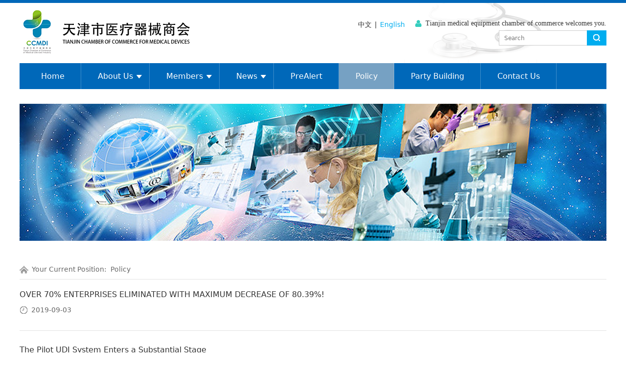

--- FILE ---
content_type: text/html; charset=UTF-8
request_url: http://tjylqxsh.com/en/list-32183.html
body_size: 6308
content:
<!DOCTYPE HTML>
<html>
<head>
<title>Policy</title>
<meta charset="utf-8">
<meta http-equiv="X-UA-Compatible" content="IE=edge">
<meta name="viewport" content="width=device-width, initial-scale=1">
<meta content="yes" name="apple-mobile-web-app-capable">
<meta content="yes" name="apple-touch-fullscreen">
<meta content="" name="keywords">
<meta content="" name="description">
<meta content="initial-scale=1.0, minimum-scale=1.0, maximum-scale=2.0, user-scalable=no, width=device-width" name="viewport" />
<meta name="author" content="厦门三五互联信息有限公司,https://www.35.com/">
<link rel="icon" href="/favicon.ico" type="image/x-icon" /><link rel="stylesheet" href="/template/css/fontawesome/css/font-awesome.css">
<link rel="stylesheet" href="/template/css/global.css">
<link rel="stylesheet" href="/template/css/widget.css">
<link rel="stylesheet" href="/template/css/variousComponents.css">
<link rel="stylesheet" href="/template/css/images.css">
<link rel="stylesheet" href="/template/705/css/theme.css">
<link rel="stylesheet" href="/template/705/css/color_0.css">
<script src="/template/js/jquery-3.6.0.min.js"></script>
<!--[if !IE]><!-->
<script src="/template/js/base.js"></script>
<!--<![endif]-->
<!--[if gte IE 9]>
<script src="/template/js/base.js"></script>
<![endif]-->
<!--[if lt IE 9]>
      <link rel="stylesheet" href="/template/705/css/fontawesome/css/font-awesome-ie7.min.css">
      <script src="/template/js/selectivizr.js"></script>
      <script src="//cdn.bootcss.com/html5shiv/3.7.2/html5shiv.min.js"></script>
      <script src="//cdn.bootcss.com/respond.js/1.4.2/respond.min.js"></script>
      <script src="//cdn.bootcss.com/modernizr/2.8.2/modernizr.min.js"></script>
    <![endif]-->
<link href="/public/naples/plugins/lightbox/css/lightbox.min.css" rel="stylesheet">
<link rel="stylesheet" href="/template/banner/css/swiper.min.css">
<script src="/template/banner/js/swiper.min.js"></script> <script src="/template/js/jquery.SuperSlide.js"></script>
<script src="/template/js/common.js?1"></script>
<script src="/template/705/js/theme.js"></script>
<!-- feib -->
<script type="text/javascript" src="/public/naples/plugins/layer/layer.js"></script>
<script type="text/javascript" src="/forum/language.js?lanno=en&_csrf=0aa1NMghSnunBn93npOgCJw6fINMnvq2pOAw57ufApkRuo1sgPauv4%2B%2F7Y0%2FlkNUtJljIdYYMB7GS8wo9g"></script>
<script type="text/javascript" src="/forum/ajax-url.js?lanno=en&_csrf=0aa1NMghSnunBn93npOgCJw6fINMnvq2pOAw57ufApkRuo1sgPauv4%2B%2F7Y0%2FlkNUtJljIdYYMB7GS8wo9g"></script>
<!-- plugins -->
<script type="text/javascript" src="/public/naples/plugins/jQuery.formsValidation.js"></script>
<script type="text/javascript" src="/public/naples/plugins/jQuery.nodeCommon.js"></script>
<script type="text/javascript" src="/public/naples/plugins/extend.js"></script>
<link rel="stylesheet" href="/template/css/animate.min.css">
<script src="/template/js/animate.min.js"></script> 
<script type="text/javascript" src="/template/js/components.js"></script>
<script type="text/javascript" src="/public/naples/js/jquery.menu_style.js"></script>
<script type="text/javascript" src="/public/naples/js/jquery.init.js"></script>
<link rel="stylesheet" href="/template/css/jquery.mCustomScrollbar.css">
<script src="/template/js/jquery.mCustomScrollbar.concat.min.js"></script>
<script type="text/javascript">
$(function(){
    dataAnimate();
    (function($,lanno){
        if(lanno === "" || lanno === "default"){
            return '';
        }

        $(".w-languege").each(function(){
            $(this).find("a").each(function(){
                if($(this).data("lanno") === lanno){
                    $(this).addClass("cur");
                }else{
                    if($(this).hasClass("cur")){
                        $(this).removeClass("cur");
                    }
                }
            });
        });
        
        $('.w-languege-dropDown').each(function(){
            let lanTitle = $(this).find('.select-lang .cur').html();
            $(this).find('.cur-lang span').html(lanTitle);
        });

    })(jQuery,"en");
});
</script>
<script>
(function(){
    var bp = document.createElement('script');
    var curProtocol = window.location.protocol.split(':')[0];
    if (curProtocol === 'https') {
        bp.src = 'https://zz.bdstatic.com/linksubmit/push.js';        
    }
    else {
        bp.src = 'http://push.zhanzhang.baidu.com/push.js';
    }
    var s = document.getElementsByTagName("script")[0];
    s.parentNode.insertBefore(bp, s);
})();
</script></head>
<body>

<script>var page = {pageId:32183};</script>
<script>var pages = [{"id":"32174","name":"Home","url":"\/en\/index.html"},{"id":"32176","name":"About Us","url":"\/en\/page-32176.html"},{"id":"32188","name":"Members","url":"\/en\/page-32188.html"},{"id":"32175","name":"About Us","url":"\/en\/page-32175.html"},{"id":"32177","name":"Rule","url":"\/en\/page-32177.html"},{"id":"32178","name":"Fee Standard","url":"\/en\/page-32178.html"},{"id":"32184","name":"Members","url":"\/en\/page-32184.html"},{"id":"32179","name":"Admission Notice","url":"\/en\/page-32179.html"},{"id":"32181","name":"News","url":"\/en\/list-32181.html"},{"id":"32186","name":"Products","url":"\/en\/cate-32186.html"},{"id":"32180","name":"Service","url":"\/en\/page-32180.html"},{"id":"32189","name":"PreAlert","url":"\/en\/list-32189.html"},{"id":"32183","name":"Policy","url":"\/en\/list-32183.html"},{"id":"32190","name":"Party Building","url":"\/en\/list-32190.html"},{"id":"32182","name":"Contact Us","url":"\/en\/page-32182.html"}];
var currentTheme = 705;var isSubmenuShow = 1;;</script>
<div class="body">
    <div class="w-container w-header w-header-common">
        <div class="row clearfix">
            <div class="mobile-nav-toggle"><i class="fa fa-navicon fa-2x"></i></div>
            <div class="nav_right_mask"></div>
            <div class="row_top">
                <div class="row_top_in clearfix">
                    <div class="column column6">
                        <div class="col-logo"> 
                            <div class="w-logo">
    
    <a  href="/en/index.html"  class="w-logo-img"  > <img src="/home/9/a/1nh3i2/resource/2019/07/24/5d38120f952cd.jpg"/> </a>
</div> 
                        </div>
                    </div>
                    <div class="column column6 clearfix">
                        <div class="topLogBox topLogBoxPc">
                            <div class="topLogBox-in clearfix">
                                <div class="cusPc clearfix"> 
                                    <div class="w-custom"> <div class="li-div" data-comunique="1583dad5218f8329c0d7962d4d45f8e4">
    <div class="w-text"  style="">
        <img src="/home/9/a/1nh3i2/resource/2019/07/24/5d38126e8bf74.png"/>&nbsp;&nbsp;<span style="font-family: 微软雅黑; font-size: 14px; text-align: right; white-space: normal;">Tianjin medical equipment chamber of commerce welcomes you.</span>    </div>
</div><div class="li-div" data-comunique="806784d80c88f45c8c1f3c2e527271e3">
    <div class="w-edit-com w-code" style="">
        <div class="custom-code">
            <div class="code-info">
                <style type="text/css">
.row_top{background:url(http://1nh3i2.r12.35.com/home/9/a/1nh3i2/resource/2018/12/10/5c0de0138a2d9.png) no-repeat right top;}</style>            </div>
        </div>
    </div>
</div><div class="li-div" data-comunique="143ef15ac09f09d21acacec40b9304b2">
    <div class="w-searchbox"  style="text-align:right;">
        <div class="search-w search-defaut-w">
            <input class="input-text-w input-search-w" type="text" id="search-input-143ef15ac09f09d21acacec40b9304b2" placeholder="Search">
            <input type="hidden" name="search-type" value="site" />
            <div class="btn-default-w search-btn-w" id="search-component-143ef15ac09f09d21acacec40b9304b2">
                <span class="btn-inner">Search</span>
            </div>
        </div>
    </div>
</div>
<script type="text/javascript">
    $(function () {
        $("#search-input-143ef15ac09f09d21acacec40b9304b2").focus(function () {
            $(this).keydown(function (e) {
                if (e.keyCode == 13) {
                    $(this).blur();
                    $("#search-component-143ef15ac09f09d21acacec40b9304b2").click();
                }
                if (e.keyCode == 13)
                    e.keyCode = 0;
            });
        });
        $("#search-component-143ef15ac09f09d21acacec40b9304b2").click(function () {
            var _this = $(this);
            var _search_key = $(this).parent().find(".input-search-w").val();
            var _search_type = $(this).parent().find("input[name='search-type']").val();
            if ($.trim(_search_key) === "" || _search_key === "") {
                layer.alert(languagePack('pleaseEnterTheSearchContent'), function (index) {
                    _this.parent().find(".input-search-w").focus();
                    layer.close(index);
                });
                return '';
            }
            if (_search_type === "") {
                layer.alert(languagePack('illegalOperation'), function (index) {
                    location.reload();
                    layer.close(index);
                });
                return '';
            }
            var _url = $.ajaxUrl("searchKeyword") + _search_type + '.html?kw=' + encodeURIComponent(_search_key);
            window.location.href = languageFill(_url);
        });
    });
</script></div> 
                                </div>
                                <div class="lscPc clearfix"> 
                                    <div class="w-languege"><a href="/index.html" data-lanno="cn" title="中文">中文</a><span>|</span><a data-lanno="en" href="/en/index.html" title="English">English</a></div> 
                                     
                                     
                                </div>
                                <div class="searchPc"> 
                                     
                                </div>
                            </div>
                        </div>
                    </div>
                </div>
            </div>
            <div class="menuPc">
                <div class="menuPc_in"> 
                    <div class="w-nav w-nav1 g-active-add"><div class="w-nav-in"><ul class="nav_inner clearfix" id="g-web-ul-menu" style="display:none;"><li  data-menuid="32174"><a href = "/en/index.html" data-action = "32174" >Home</a><i class="nav_simpline_cur"></i></li><li data-menuid="32175"><div class="li-parent-div li-parentOne-div"><a href = "/en/page-32175.html" data-action = "32175" >About Us<i class="fa fa-plus"></i></a></div><i class="nav_simpline_cur"></i><div class="submenu"><div class="back-div"><i class="fa fa-angle-left"></i><span>Return</span></div><ul><li  data-menuid="32176"><a href = "/en/page-32176.html" data-action = "32176" >About Us</a></li><li  data-menuid="32177"><a href = "/en/page-32177.html" data-action = "32177" >Rule</a></li><li  data-menuid="32178"><a href = "/en/page-32178.html" data-action = "32178" >Fee Standard</a></li><li  data-menuid="32179"><a href = "/en/page-32179.html" data-action = "32179" >Admission Notice</a></li><li  data-menuid="32180"><a href = "/en/page-32180.html" data-action = "32180" >Service</a></li></ul></div></li><li data-menuid="32184"><div class="li-parent-div li-parentOne-div"><a href = "/en/page-32184.html" data-action = "32184" >Members<i class="fa fa-plus"></i></a></div><i class="nav_simpline_cur"></i><div class="submenu"><div class="back-div"><i class="fa fa-angle-left"></i><span>Return</span></div><ul><li  data-menuid="32188"><a href = "/en/page-32188.html" data-action = "32188" >Members</a></li><li data-menuid="32186"><a href = "/en/cate-32186.html" data-action = "32186" >Products</a></li></ul></div></li><li data-menuid="32181"><div class="li-parent-div li-parentOne-div"><a href = "/en/list-32181.html" data-action = "32181" >News<i class="fa fa-plus"></i></a></div><i class="nav_simpline_cur"></i><div class="submenu"><div class="back-div"><i class="fa fa-angle-left"></i><span>Return</span></div><ul><li><a href = "/en/list-32181-30445.html" data-cateType = "2" >Enterprise information</a></li><li><a href = "/en/list-32181-30442.html" data-cateType = "2" >Notification Notice </a></li><li><a href = "/en/list-32181-30443.html" data-cateType = "2" >Chamber of Commerce Activities </a></li><li><a href = "/en/list-32181-30441.html" data-cateType = "2" >Industry dynamic</a></li><li><a href = "/en/list-32181-30444.html" data-cateType = "2" >The exhibition information</a></li></ul></div></li><li data-menuid="32189"><a href = "/en/list-32189.html" data-action = "32189" >PreAlert</a><i class="nav_simpline_cur"></i></li><li data-menuid="32183"><a href = "/en/list-32183.html" data-action = "32183" >Policy</a><i class="nav_simpline_cur"></i></li><li data-menuid="32190"><a href = "/en/list-32190.html" data-action = "32190" >Party Building</a><i class="nav_simpline_cur"></i></li><li  data-menuid="32182"><a href = "/en/page-32182.html" data-action = "32182" >Contact Us</a><i class="nav_simpline_cur"></i></li><div class="nav_moveBox"></div></ul></div></div><script type="text/javascript">
    (function($){
        if($(".g-active-add").length > 0){
            var joinMenu = ["32183"];
            for(var i in joinMenu){
                $(".g-active-add li").each(function(key){
                    if($(this).data("menuid") == joinMenu[i]){
                        $(this).addClass("active");
                    }
                });
                $(".navSubX li").each(function(key){
                    if($(this).data("menuid") == joinMenu[i]){
                        $(this).addClass("active");
                    }
                });
            }
        }
    })(jQuery);
</script> 
                </div>
            </div>
            <div class="col-right clearfix"> 
                <div class="w-nav g-active-add"><div class="w-nav-in"><ul class="nav_inner clearfix"><li  data-menuid="32174"><a href = "/en/index.html" data-action = "32174" >Home</a><i class="nav_simpline_cur"></i></li><li data-menuid="32175"><div class="li-parent-div li-parentOne-div"><a href = "/en/page-32175.html" data-action = "32175" >About Us<i class="fa fa-plus"></i></a></div><i class="nav_simpline_cur"></i><div class="submenu"><div class="back-div"><i class="fa fa-angle-left"></i><span>Return</span></div><ul><li  data-menuid="32176"><a href = "/en/page-32176.html" data-action = "32176" >About Us</a></li><li  data-menuid="32177"><a href = "/en/page-32177.html" data-action = "32177" >Rule</a></li><li  data-menuid="32178"><a href = "/en/page-32178.html" data-action = "32178" >Fee Standard</a></li><li  data-menuid="32179"><a href = "/en/page-32179.html" data-action = "32179" >Admission Notice</a></li><li  data-menuid="32180"><a href = "/en/page-32180.html" data-action = "32180" >Service</a></li></ul></div></li><li data-menuid="32184"><div class="li-parent-div li-parentOne-div"><a href = "/en/page-32184.html" data-action = "32184" >Members<i class="fa fa-plus"></i></a></div><i class="nav_simpline_cur"></i><div class="submenu"><div class="back-div"><i class="fa fa-angle-left"></i><span>Return</span></div><ul><li  data-menuid="32188"><a href = "/en/page-32188.html" data-action = "32188" >Members</a></li><li data-menuid="32186"><a href = "/en/cate-32186.html" data-action = "32186" >Products</a></li></ul></div></li><li data-menuid="32181"><div class="li-parent-div li-parentOne-div"><a href = "/en/list-32181.html" data-action = "32181" >News<i class="fa fa-plus"></i></a></div><i class="nav_simpline_cur"></i><div class="submenu"><div class="back-div"><i class="fa fa-angle-left"></i><span>Return</span></div><ul><li><a href = "/en/list-32181-30445.html" data-cateType = "2" >Enterprise information</a></li><li><a href = "/en/list-32181-30442.html" data-cateType = "2" >Notification Notice </a></li><li><a href = "/en/list-32181-30443.html" data-cateType = "2" >Chamber of Commerce Activities </a></li><li><a href = "/en/list-32181-30441.html" data-cateType = "2" >Industry dynamic</a></li><li><a href = "/en/list-32181-30444.html" data-cateType = "2" >The exhibition information</a></li></ul></div></li><li data-menuid="32189"><a href = "/en/list-32189.html" data-action = "32189" >PreAlert</a><i class="nav_simpline_cur"></i></li><li data-menuid="32183"><a href = "/en/list-32183.html" data-action = "32183" >Policy</a><i class="nav_simpline_cur"></i></li><li data-menuid="32190"><a href = "/en/list-32190.html" data-action = "32190" >Party Building</a><i class="nav_simpline_cur"></i></li><li  data-menuid="32182"><a href = "/en/page-32182.html" data-action = "32182" >Contact Us</a><i class="nav_simpline_cur"></i></li><div class="nav_moveBox"></div></ul></div></div><script type="text/javascript">
    (function($){
        if($(".g-active-add").length > 0){
            var joinMenu = ["32183"];
            for(var i in joinMenu){
                $(".g-active-add li").each(function(key){
                    if($(this).data("menuid") == joinMenu[i]){
                        $(this).addClass("active");
                    }
                });
                $(".navSubX li").each(function(key){
                    if($(this).data("menuid") == joinMenu[i]){
                        $(this).addClass("active");
                    }
                });
            }
        }
    })(jQuery);
</script>                <div class="topLogBox topLogBoxTel">
                    <div class="topLogBox-in"> 
                        <div class="w-languege"><a href="/index.html" data-lanno="cn" title="中文">中文</a><span>|</span><a data-lanno="en" href="/en/index.html" title="English">English</a></div> 
                         
                         
                         
                    </div>
                </div>
            </div>
        </div>
    </div>
    <section class="w-container bannerBox ">
        <div class="banner">
        <a href="javascript:void(0);" target="_self">
            <img src="/template/705/images/banner.jpg" alt="" title="" style=""/>
        </a>
    </div>
</section>    
    <div class="w-container w-main">
        <div class="row">
            <div class="wrap-content-in w-system w-productcom">
                <div class="w-system-in"> 
                    <!--新闻左侧列表分类--> 
                     
                    <!--新闻左侧列表分类 end--> 
                    
                    <!--新闻列表1--> 
                    <div class="">
    <div class="crumbs"><div class="crumbs_in">Your Current Position: &nbsp;<a href="/en/list-32183.html">Policy</a></div></div>                <div class="w-News-list w-News-list3">
            <div class="w-News-list-in clearfix">
                <ul>
                                            <li>
                            <div class="news-item">
                                <div class="news-com">
                                    <div class="news-together">
                                        <div class="news-h">
                                                                                        <a class="" target="_self" href="/en/article-32183-43134.html" title="OVER 70% ENTERPRISES ELIMINATED WITH MAXIMUM DECREASE OF 80.39%! ">OVER 70% ENTERPRISES ELIMINATED WITH MAXIMUM DECREASE OF 80.39%! </a>
                                        </div>
                                                                                    <div class="date">2019-09-03</div>
                                                                            </div>
                                    <div class="news-sum"></div>
                                </div>
                            </div>
                        </li>
                                            <li>
                            <div class="news-item">
                                <div class="news-com">
                                    <div class="news-together">
                                        <div class="news-h">
                                                                                        <a class="" target="_self" href="/en/article-32183-43133.html" title="The Pilot UDI System Enters a Substantial Stage">The Pilot UDI System Enters a Substantial Stage</a>
                                        </div>
                                                                                    <div class="date">2019-09-02</div>
                                                                            </div>
                                    <div class="news-sum"></div>
                                </div>
                            </div>
                        </li>
                                            <li>
                            <div class="news-item">
                                <div class="news-com">
                                    <div class="news-together">
                                        <div class="news-h">
                                                                                        <a class="" target="_self" href="/en/article-32183-43135.html" title="National Health Commission of the People’s Republic of China, State Administration of Traditional Chinese Medicine June 6, 2019">National Health Commission of the People’s Republic of China, State Administration of Traditional Chinese Medicine June 6, 2019</a>
                                        </div>
                                                                                    <div class="date">2019-06-24</div>
                                                                            </div>
                                    <div class="news-sum"></div>
                                </div>
                            </div>
                        </li>
                                            <li>
                            <div class="news-item">
                                <div class="news-com">
                                    <div class="news-together">
                                        <div class="news-h">
                                                                                        <a class="" target="_self" href="/en/article-32183-43137.html" title=" LAUNCHING AN ACTION PLAN FOR DRUG REGULATORY SCIENCE IN CHINA"> LAUNCHING AN ACTION PLAN FOR DRUG REGULATORY SCIENCE IN CHINA</a>
                                        </div>
                                                                                    <div class="date">2019-05-09</div>
                                                                            </div>
                                    <div class="news-sum"></div>
                                </div>
                            </div>
                        </li>
                                            <li>
                            <div class="news-item">
                                <div class="news-com">
                                    <div class="news-together">
                                        <div class="news-h">
                                                                                        <a class="" target="_self" href="/en/article-32183-43136.html" title="NMPA DEPLOYS AND CARRIES OUT THE &quot;CLEARANCE&quot; ACTION FOR MEDICAL DEVICES">NMPA DEPLOYS AND CARRIES OUT THE &quot;CLEARANCE&quot; ACTION FOR MEDICAL DEVICES</a>
                                        </div>
                                                                                    <div class="date">2019-04-22</div>
                                                                            </div>
                                    <div class="news-sum"></div>
                                </div>
                            </div>
                        </li>
                                            <li>
                            <div class="news-item">
                                <div class="news-com">
                                    <div class="news-together">
                                        <div class="news-h">
                                                                                        <a class="" target="_self" href="/en/article-32183-43138.html" title="CIRCULAR OF THE GENERAL OFFICE OF THE CFDA ON ISSUING THE PREPARATION AND REVISION ITEMS OF THE MEDICAL DEVICE INDUSTRIAL STANDARDS 2017">CIRCULAR OF THE GENERAL OFFICE OF THE CFDA ON ISSUING THE PREPARATION AND REVISION ITEMS OF THE MEDICAL DEVICE INDUSTRIAL STANDARDS 2017</a>
                                        </div>
                                                                                    <div class="date">2017-07-21</div>
                                                                            </div>
                                    <div class="news-sum"></div>
                                </div>
                            </div>
                        </li>
                                    </ul>
            </div>
        </div>
        </div>

 
                    <!--新闻列表1 end--> 
                    
                </div>
            </div>
        </div>
    </div>
    <div class="w-container w-footer">
        <div class="w-footer-section pdTop-default pdBottom-default" style="background:#272727;" id="section-415584"><div class="w-footer-in" style="max-width:;"><div class="foot-mask" ></div><div class="w-foot-content  pdTop-default pdBottom-default" data-id="415584" data-type="31"><div class="li-div" data-comunique="9b04868897ae1657e062d0c136dd7b71">
    <div class="w-space space-b noChoose"  style="height:40px;">
        <div class="stretch-b"></div>
    </div>
</div><div class="li-div" data-comunique="0e4f3b9ef5bc3499fc0ba38352546fa6">
    <div class="w-text"  style="">
        <p style="box-sizing: border-box; border-radius: 0px; margin-top: 0px; margin-bottom: 10px; color: rgb(238, 238, 238); font-family: &quot;Open Sans&quot;, &quot;Helvetica Neue&quot;, Helvetica, Arial, STHeiti, &quot;Microsoft Yahei&quot;, sans-serif; font-size: 14px; white-space: normal; "><a href="http://1nh3i2.r12.35.com/en/index.html" target="_self" textvalue="Home">Home</a>&nbsp;&nbsp;|&nbsp;&nbsp;<a href="http://1nh3i2.r12.35.com/en/page-32175.html" target="_self" textvalue="About Us&nbsp;">About Us&nbsp;</a>&nbsp;|&nbsp;&nbsp;<a href="http://1nh3i2.r12.35.com/en/page-32184.html" target="_self" textvalue="Members">Members</a>&nbsp;&nbsp;|&nbsp;&nbsp;<a href="http://1nh3i2.r12.35.com/en/list-32181.html" target="_self" textvalue="News">News</a>&nbsp;&nbsp;|&nbsp;&nbsp;<a href="http://1nh3i2.r12.35.com/en/list-32189.html" target="_self" textvalue="PreAlert">PreAlert</a>&nbsp;&nbsp;|&nbsp;&nbsp;<a href="http://1nh3i2.r12.35.com/en/list-32183.html" target="_self" textvalue="Policy">Policy</a>&nbsp;&nbsp;|&nbsp;&nbsp;<a href="http://1nh3i2.r12.35.com/en/page-32182.html" target="_self" textvalue="Contact Us">Contact Us</a></p><p style="box-sizing: border-box; border-radius: 0px; margin-top: 0px; margin-bottom: 10px; color: rgb(238, 238, 238); font-family: &quot;Open Sans&quot;, &quot;Helvetica Neue&quot;, Helvetica, Arial, STHeiti, &quot;Microsoft Yahei&quot;, sans-serif; font-size: 14px; white-space: normal; ">Copyright(C) 2019</p><p style="box-sizing: border-box; border-radius: 0px; margin-top: 0px; margin-bottom: 10px; color: rgb(238, 238, 238); font-family: &quot;Open Sans&quot;, &quot;Helvetica Neue&quot;, Helvetica, Arial, STHeiti, &quot;Microsoft Yahei&quot;, sans-serif; font-size: 14px; white-space: normal; ">Tianjin chamber of commerce for medical devices All Rights Reserved&nbsp; &nbsp;<img src="/home/9/a/1nh3i2/resource/2019/08/26/5d6340f9bd4c5.png" alt="ico_ga.png" style="box-sizing: border-box; border-radius: 0px; border: 0px; vertical-align: middle;" title="5d6340f9bd4c5.png"/></p>    </div>
</div><div class="li-div" data-comunique="e98463000d0103b1ea87a31f719c0016">
    <div class="w-space space-b noChoose"  style="height:30px;">
        <div class="stretch-b"></div>
    </div>
</div></div></div><div class="w-record"><div class="w-record-in"><a target="_blank" href="https://beian.miit.gov.cn"> 津ICP备19009466号-1 </a></div></div></div> 
    </div>
</div>

<div class="topTel" onclick="$('body,html').animate({scrollTop: 0}, 500);"><i class="fa fa-arrow-up"></i></div>
<script type="text/javascript" src="/public/naples/js/jquery.global.js"></script>
<script type="text/javascript" src="/public/naples/js/jquery.form.js"></script>
<script type="text/javascript" src="/public/naples/plugins/lightbox/js/lightbox.min.js"></script>
<script type="text/javascript" src="/public/naples/js/jquery.news_list.js"></script>
<script src="/template/js/tabMu.js"></script>
<script src="/template/js/fold.js"></script>
<!-------手风琴------------>
<script src="/template/js/accordion.js"></script>
<!-------手风琴 end------------>
<!-------标签切换------------>
<script src="/template/js/tabVMu.js"></script> 
<script type="text/javascript" src="/public/js/distpicker/distpicker.data.min.js"></script>
<script type="text/javascript" src="/public/js/distpicker/distpicker.js"></script>
<script type="text/javascript" src="/public/js/distpicker/distpicker.main.js"></script>
<script src="/template/js/menuH.js"></script>
<script src="/template/js/menuV.js"></script>
<script>
    (function($){
        $(window).on("load",function(){
            if($(window).width()<=960){
                $(".tabVMu").each(function(index, element) {
                    $(this).mCustomScrollbar({
                        scrollButtons:{
                            enable:false
                        },
                        advanced:{
                            autoExpandHorizontalScroll:true,
                            autoScrollOnFocus:true
                        },
                        scrollInertia:550,
                        horizontalScroll:true,
                        autoHideScrollbar:true
                    });
                });
            }
        });
    })(jQuery);
    (function($){
        $(window).on("load",function(){
            $(".tabMu").each(function(index, element) {
                $(this).mCustomScrollbar({
                        scrollButtons:{
                            enable:false
                            },
                        advanced:{
                            autoExpandHorizontalScroll:true,
                            autoScrollOnFocus:true
                            },
                        scrollInertia:550,
                        horizontalScroll:true,
                        autoHideScrollbar:true
                });
            });
        });
    })(jQuery);
</script> 
<script src="/template/js/count.js"></script>
<script>
    $(function(){
        var countCXArr = [];
        var countCX=function (){
            $('.w-numCount').each(function(i, dom) {
                if(countCXArr[i] && countCXArr[i] === true){
                    return;
                }
                var sT;
                var ncTop;
                sT = $(window).scrollTop();
                ncTop = $(dom).offset().top;
                if (sT > ncTop-$(window).height() && sT < ncTop) {
                    var iDom = $(dom).find('.numCX'),
                    decimals = 0,
                    startVal = iDom.attr('data-startVal'),
                    endVal = iDom.attr('data-endVal'),
                    duration = iDom.attr('data-speed'); 
                    // target：目标元素id, startVal：你想要开始的值, endVal：你想要到达的值, decimals：小数位数，默认值为0, duration：动画持续时间为秒，默认值为2, options：选项的可选对象
                    new CountUp(iDom.attr('id'), startVal, endVal, 0, duration, {
                        useEasing: true,//效果
                        separator: ''//数字分隔符
                    }).start();
                    countCXArr[i] = true;
                }
            });
        }
        countCX();
        $(window).on("scroll",function() {
            countCX();
        })
    });
</script> 
</body>
</html>

--- FILE ---
content_type: text/css
request_url: http://tjylqxsh.com/template/705/css/theme.css
body_size: 8036
content:
@charset "utf-8";
/*
描述:响应式主题样式表第705套
作者:wangxb
*/
/*默认页面主体样式定义*/
body{ color:#666;  }
a{ color:#333;}
.w-main .row,.w-footer-in{ max-width:1200px; margin:0 auto;}
.body{overflow:hidden;font-size:14px;}
.col-right{ display:none;}
.w-foot-content{ padding-top:15px; padding-bottom:15px;}
.w-admin-header .w-admin-row{ width:100%;}
/*---------------------header-----------------------*/
.row_top{ max-width:1200px; margin:0 auto; padding-top:15px; padding-bottom:15px;background:url(../images/headerbg1.png) no-repeat right center;}
.row_top_in{ display:table; width:100%;}
.row_top .column6{ width:50%; display:table-cell; vertical-align:middle; *float:left;*width:49.99%;}
.col-logo{ position:relative; }
.w-header-common{ border-top:6px solid #0068B9; margin-bottom:30px;}
.w-admin-header .col-logo{ max-width:1200px; margin:0 auto; padding:15px 0;}
.w-logo h1{ font-size:32px; padding:0 10px; }
.w-logo h1,.w-logo a{color:#000;}
.menuPc, .w-admin-nav{ max-width:1200px; margin:0 auto;}
.w-nav{ padding:0 10px; position:relative;}
.w-admin-header .w-admin-nav{ float:none;margin:0 auto;}
.body-login-special .w-admin-nav,.body-login-special .w-nav .w-nav-in{ max-width:100%;}
.w-nav .w-nav-in{max-width:1200px; margin:0 auto;}
.w-nav .nav_inner{ display:block; }
.w-nav .nav_inner > li{ float:left; text-align:center;}
.w-nav li{ position:inherit;}
.w-nav li a{ text-decoration:none;color:#333;}
.w-nav .nav_inner > li > a, .w-nav .nav_inner > li > .li-parent-div > a{line-height:53px; font-size:16px; display:block; padding:0 20px; color:#fff; }
.w-nav .nav_simpline_cur{ position:absolute; left:50%; width:0; bottom:0; height:2px;  transition: all 0.5s;-moz-transition: all 0.5s;-webkit-transition: all 0.5s; background:#fff;}
.w-nav li:hover .nav_simpline_cur,.w-nav li.active .nav_simpline_cur{ left:0; width:100%;}
.w-nav .nav_inner > li > .submenu{ top:53px; left:0; right:0; }
.w-nav .nav_inner > li:hover > .submenu,.w-nav .submenu li:hover > .submenu{ display:none;}
.w-nav .submenu{ background:#F2F2F2; text-align:left; box-shadow:none; -webkit-box-shadow:none; padding:8px 0;}
.w-nav .submenu a{ font-size:14px; text-align:left; color:#333; }
.w-nav .submenu li{ width:auto; float:left;}
.w-nav .submenu li a{ padding:5px 13px;}
.w-nav .submenu li .submenu{ left:0;top:36px; right:0;}
.topLogBox,.topLogBox a{color:#333;}
.topLogBox a{ margin:0 6px; text-decoration:none;   }
.topLogBox a:hover{ text-decoration:underline;}
.topLogBoxPc .lscPc{ float:right; margin-right:15px;}
.topLogBoxPc .cusPc{ float:right;}
.w-loginRegister,.w-languege,.w-shopCart{ margin-top:3px; margin-bottom:3px;float:right;  }
.w-shopCart i{ background:url(../images/shopCart.png) no-repeat center; width:19px; height:19px; vertical-align:middle; display:inline-block; *zoom:1; margin-right:2px;}
.topLogBox .w-search{ position:relative;margin-top:3px; margin-bottom:3px; margin-right:15px; overflow:hidden; float:right; font-size:12px;}
.topLogBox .w-search .input-search-w{ background:#fff;width:225px; *width:175px;  height:30px; line-height:30px;  padding: 0 40px 0 10px; border:1px solid #CCCCCC; }
.topLogBox .w-search .search-btn-w{ position:absolute;width:40px; right:0px; top:0px; bottom:0px; background:url(../images/header_search.png) no-repeat center #666; cursor:pointer; }
.topLogBox .w-search .search-btn-w span{ display:none;}
.nav_right_mask{display:none; position:fixed; left:0; right:0; top:0; bottom:0; z-index:5; background:#000;opacity:0.3; *filter:alpha(opacity=30); filter:progid:DXImageTransform.Microsoft.Alpha(Opacity=30);}
.w-custom{ padding:0;}
.w-custom .w-searchbox{ font-size:12px;}
.navSubX .row{ max-width: 1200px !important;}
.navSubX3 .row{padding: 0 10px;}
/*-----------------------banner------------------*/
.bannerBox{ max-width:1200px; margin:0 auto;}
.bx-wrapper .bx-prev,.bx-wrapper .bx-next{ width:45px !important; height:45px !important; margin-top:-22px !important; background-image:url("../images/bxSlide.png") !important; background-color:#666 !important; background-color:rgba(0,0,0,0.3) !important; transition: all 0.5s;-moz-transition: all 0.5s;-webkit-transition: all 0.5s; -o-transition: all 0.5s; background-size:auto !important;visibility:hidden;}
.bx-wrapper:hover .bx-prev,.bx-wrapper:hover .bx-next{ visibility:visible;}
.bx-wrapper .bx-prev{ background-position:0 0 !important; left:-20px !important; }
.bx-wrapper .bx-next{background-position:-45px -45px !important; right:-20px !important;}
.bx-wrapper:hover .bx-prev{left:0 !important; }
.bx-wrapper:hover .bx-next{right:0 !important;}
.bx-wrapper .bx-prev:hover{background-position:-45px 0 !important; border:0;  }
.bx-wrapper .bx-next:hover{background-position:0 -45px !important;border:0; }
.bx-wrapper .bx-pager.bx-default-pager .bx-pager-item{ width:16px; height:16px;margin:0 5px; text-align:center;}
.bx-wrapper .bx-pager.bx-default-pager a{ box-sizing:content-box; vertical-align:middle; margin:0 5px;background:rgba(0,0,0,0.2) !important;  height:6px !important; width:6px !important; opacity:1 !important; *filter:alpha(opacity=100) !important; filter:progid:DXImageTransform.Microsoft.Alpha(Opacity=100) !important; border-radius:8px !important; -moz-border-radius:8px !important; -webkit-border-radius:8px !important;}
.bx-wrapper .bx-pager.bx-default-pager a:hover, .bx-wrapper .bx-pager.bx-default-pager a.active{ background:#fff !important; margin:0; border:5px solid #BDC2C2;}
.banner .bx-wrapper .bx-pager{ bottom:10px; padding-top:0; }
.banner .bx-wrapper .bx-pager.bx-default-pager .bx-pager-item{ width:12px; height:12px; margin:0 6px;}
.banner .bx-wrapper .bx-pager.bx-default-pager a{height:12px !important; width:12px !important; background-color:#fff !important; margin:0; }
.banner .bx-wrapper .bx-pager.bx-default-pager a:hover,.banner .bx-wrapper .bx-pager.bx-default-pager a.active{ border:0;}
/*---------------footer------------------*/
.w-footer{ background:#6F6F6F; color:#d9dbde;}
.w-footer a{ color:#d9dbde;}
.w-footer .color_main{color:#fff;}
.w-footer .w-title,.w-footer .w-title20 h2{ color:#fff;}
.w-footer .w-form .w-form-UL{ border-color:rgba(255,255,255,0.2);}
/*----------------------------组件-----------------------*/
.w-text{line-height:1.8;}
.btn-default-w{ padding:0.65em 2em; text-align:center; color:#666; border:1px solid #C9C9C9;}
.btn-default-w:hover,.btn-default-w:focus, .btn-global-w:hover,.btn-global-w:focus{ transition: all 0.2s;-moz-transition: all 0.2s;-webkit-transition: all 0.2s; -o-transition: all 0.2s; }
.w-button7 .btn-w{ text-decoration:none;}
.w-button7 .btn-w:hover{ text-decoration:underline;}
.w-social .social-item{ border-radius:30px; -moz-border-radius:30px; -webkit-border-radius:30px; padding:3px; background:#f0f0f0; line-height:1; margin-right:16px;}
.icon-social{background-image:url('../images/icon-social-w.png');}
.w-social .social-item:hover .icon-social{background-image:url('../images/icon-social-wH.png');}
.search-defaut-w{ max-width:100%; overflow:hidden;}
.w-custom .search-defaut-w{ max-width:220px;}
.search-defaut-w .input-search-w{background:#fff; border:1px solid #ccc; line-height:2.6em; height:2.6em; padding-right:50px;}
.search-defaut-w .search-btn-w{ background:url(../images/input-search-white.png) no-repeat center;  width:40px; min-width:0; height:100%; border:none; }
.search-defaut-w .search-btn-w:hover{ background:url(../images/input-search-white.png) no-repeat center; }
.w-service-fixed{ right:0; margin-bottom:73px; bottom:0;}
.w-lantern-h .w-lantern-in{padding:0 25px;}
.w-lantern-h .lantern_pre{ background:url(../images/slide_l.png) no-repeat center; width:25px; background-size:contain;}
.w-lantern-h .lantern_next{background:url(../images/slide_r.png) no-repeat center;width:25px; background-size:contain;}
.prd_pageState span{ background:#E3E3E3; height:10px; width:10px;}
.prd_pageState span.active{ border:2px solid #0ABBB9; background:none; width:6px; height:6px; box-sizing:content-box;}
.w-text-form, .w-textarea-form,.w-form-area select{ border-color:#d7d6d6; padding:0.7em 1em;}
.w-form-submit .w-buttom .btn-default-w{ background:#00B9FB; color:#fff; border-color:#00B9FB;text-align:center; padding:0.8em 2em; min-width:10.7em;}
.w-form-submit .w-buttom .btn-default-w:hover,.w-form-submit .w-buttom .btn-default-w:focus{ background:#0099D2; color:#fff; border-color:#0099D2;}
.w-form .w-label-form{ font-weight:normal;}
.w-slide .cycle-prev, .w-slide .cycle-next{ width:35px; height:35px; top:50%; margin-top:-17px; background:url(../images/bxSlide1.png) no-repeat;background-color:#666; background-color:rgba(0,0,0,0.3);opacity: 1;*filter: alpha(opacity=100);filter: progid:DXImageTransform.Microsoft.Alpha(Opacity=100);transition: all 0.5s;-webkit-transition: all 0.5s; }
.w-slide .cycle-next{ background-position:-35px -35px;}
.w-slide .cycle-prev:hover{background-position:-35px 0;}
.w-slide .cycle-next:hover{ background-position:0 -35px;}
.w-slide-page-num .w-page-bottom{ position:relative;}
.w-slide-page-num .w-page-bottom .slide-page{ position:absolute; left:0; right:0; bottom:1em;}
.w-slide-page-num .w-page-bottom .slide-page a{ min-width:0; width:0.85em; height:0.85em; border-radius:50%; -webkit-border-radius:50%; margin:0 4px; background:#fff; text-indent:999px; overflow:hidden;}
/*title*/
.color_vice{ color:#999;}
.w-title{ margin-top:0; margin-bottom:15px;}
.w-title .title-h-in > span{font-family:Arial, Helvetica, sans-serif;}
.w-title2{ border-bottom:1px solid #e5e5e5; background:none; padding:0;}
.w-title2 h2{ font-size:18px;}
.w-title1,.w-title1 h2,.w-title16,.w-title16 h2{ line-height:1.3;}
.w-title1 h2,.w-title16 h2{ font-size:26px;}
.w-title1 .title-h-in > span,.w-title16 .title-h-in > span{ font-size:89%;}
.w-title1 .simpline{ margin:0.4em auto;}
.w-title4 h2{padding-top: 0.55em; padding-bottom: 0.55em;}
.w-title17 .more{background: none;}
.w-title15{ border-left:0; border-bottom:2px solid #E2E2E2; padding:0 0 0.7em 0;}
.w-title15 h2{ padding-left:1em; position:relative;}
.w-title15 h2:after{ content:''; position:absolute; left:0; top:50%; margin-top:-0.45em; width:3px; height:0.9em; background:#f90;}
.w-title20 .tith span{ font-size:22px;}
.w-title20 h2{ font-size:100%; color:#999;}
.w-title20 .more{ color:#fff; line-height:2; padding:0 1.2em; background:#B60005; border-top-left-radius:1em; -webkit-border-top-left-radius:1em;border-bottom-right-radius:1em; -webkit-border-bottom-right-radius:1em; font-size:89%; right:2px;}
.w-title20 .more .icon_more{ display:none;}

/*--------------------系统------------------------*/
.systitle{color:#fff; font-size:24px; padding:0.7em 17px; text-align:left; }
.crumbs{ line-height:1.5; margin-bottom:1.2em; background:url(../images/icon_home.png) no-repeat left center; padding:0.6em 0 0.65em 25px; border-bottom:1px solid #e2e2e2; }
.crumbs a{ color:#666;}
.w-breadcrumbs{line-height:1.5; margin-bottom:1.8em; background:url(../images/icon_home.png) no-repeat left center; padding:0.4em 0 0.4em 25px; border-bottom:1px solid #e2e2e2; }
.w-breadcrumbs a{color:#666;}
.w-pages a{border-color:#C1C0C0; color:#666; font-size:90%; padding:0 0.8em; margin-left:0.1em; margin-right:0.1em; line-height:2.28; background:#fff;vertical-align:middle;}
.w-pages{text-align:center;}
.w-pages a:hover,.w-pages a.cur{ border:1px solid #C1C0C0;}
.w-pages .w-page-first span,.w-pages .w-page-pre span,.w-pages .w-page-next span,.w-pages .w-page-last span{ display:none;}
.w-pages .w-page-first,.w-pages .w-page-pre,.w-pages .w-page-next,.w-pages .w-page-last{ width:2.28em; height:2.28em; border-color:#C7C7C7; box-sizing:content-box; padding:0; background-color:#fff; background-repeat:no-repeat; background-position:center center;}
.w-pages .w-page-first{ background-image:url(../images/icon3.png); }
.w-pages .w-page-pre{ background-image:url(../images/icon4.png); }
.w-pages .w-page-next{ background-image:url(../images/icon6.png); }
.w-pages .w-page-last{ background-image:url(../images/icon5.png);}
.w-pages .w-page-first:hover{ background-image:url(../images/icon3_1.png); }
.w-pages .w-page-pre:hover{ background-image:url(../images/icon4_1.png); }
.w-pages .w-page-next:hover{ background-image:url(../images/icon6_1.png); }
.w-pages .w-page-last:hover{ background-image:url(../images/icon5_1.png);}
.w-pages .w-page-first.disabled{ background-image:url(../images/icon3.png); }
.w-pages .w-page-pre.disabled{ background-image:url(../images/icon4.png); }
.w-pages .w-page-next.disabled{ background-image:url(../images/icon6.png); }
.w-pages .w-page-last.disabled{ background-image:url(../images/icon5.png);}
.w-pages a.disabled,.w-pages a.disabled:hover{ opacity:1; background-color:#fff; border-color:#F2F2F2;}

/*-----------------------------产品----------------------*/
.w-prd-list-cell{color:#808080;}
.w-prd-list-cell .w-prd-infobox h2{ margin-bottom:0;}
.w-prd-list-cell .w-prd-infobox h2,.w-product .w-prd-infobox h2{ font-size:115%;}
.w-prd-list-cell .w-prd-sum{ line-height:1.3;margin-top:0.3em; }
.w-prd-list-cell .w-prd-price-groups{margin-bottom:0;}
.w-prd-list-cell .w-prd-price-groups .product-price-prefix{font-weight:normal; }
.w-prd-list-cell .w-prd-btns a{line-height:1.2;}
.w-prd-list-cell .w-prd-btns a.btn-buy{ background:#628A82; border-color:#628A82; color:#fff;}
.w-prd-list-cell .w-prd-infobox h2 a:hover{ text-decoration:none;}
.w-prd-list-cell .w-prd-price-groups > div{ font-size:100%;}
.w-prd-list-cell .w-prd-price-groups .w-prd-price-sale{color:#EB4346;}
.w-productList,.w-prd-list1{ margin-left:-8px; margin-right:-8px;}
.w-productList .w-prd-list-cell .w-prd-list-cell-in{ margin:0 8px;}
.w-prd-list1 .w-prd-list-cell-in{ padding:0 8px;}
.w-productList .prd_pre,.w-productList .prd_next{ background:url(../images/bxSlide.png) no-repeat; background-color:rgba(0,0,0,0.3); width:45px; height:45px;  margin-top:-23px;transition: all 0.5s;-moz-transition: all 0.5s;-webkit-transition: all 0.5s; visibility:hidden;}
.w-productList .prd_pre{left:-20px; background-position:0 0;visibility:hidden;}
.w-productList .prd_next{right:-20px; background-position:-45px -45px; }
.w-productList:hover .prd_pre,.w-productList:hover .prd_next{ visibility:visible;}
.w-productList:hover .prd_pre{ left:8px;}
.w-productList:hover .prd_next{ right:8px;}
.w-productList .prd_pre:hover{background-position:-45px 0;  }
.w-productList .prd_next:hover{ background-position:0 -45px;}
.w-productList3{ margin-left:-1px; margin-right:-1px;}
.w-productList3 .w-prd-list-cell .w-prd-list-cell-in{ margin:0 1px;}
.w-productList3 .w-prd-list-cell:hover .w-prd-con .w-prd-infoboxBox .w-prd-infobox{ padding-top:10%;}
.w-productList3 .w-prd-list-cell:hover .w-prd-infobox h2{ font-size:24px;}
.w-productList3 .w-prd-list-cell .w-prd-sum{ max-width:400px; margin:0 auto; line-height:2;}
.w-productList3:hover .prd_pre{ left:0;}
.w-productList3:hover .prd_next{ right:0;}
.product-detail-wrap{ padding-top:5px;}
.product-detail-info .product-grayBox .product-prices{line-height:1.2;}
.product-detail-info .product-grayBox{background:none; border-top:1px solid #eee; border-bottom:1px solid #eee;}
.product-detail-info .product-grayBox .collect_share p{ color:#000;}
.info_tab{ border-bottom:1px solid #DDDDDD;}
.info_tab_in{border:0;}
.info_tab ul{ padding:0;}
.info_tab li{border:0; background:none; margin-bottom:0;}
.info_tab li a{color:#666; background:url(../images/tabli.png) no-repeat right center; display:block; font-size:18px;}
.info_tab li:first-child a{ padding-left:0;}
.info_tab li:last-child a{ background:none; }
.info_tab li.cur_tab a{color:#212121;}
.descon_item,.fileListBox,.msgLBox{ padding-left:0; padding-right:0;}
.rotatePicbox-tel .navSlide .i_point{ background:#fff; opacity:1;}
.w-productcom .bx-wrapper .bx-pager{ position:relative;}
.product-detail-info .product-short-sum{ opacity:1;}
.product-detail-top2 .bx-wrapper .bx-pager.bx-default-pager a{ background:#DDDDDD;} 
.product-detail-info .product-title h2,.product-title-top h2{ color:#212121; font-weight:normal; font-size:18px;}
.product-detail-top2 .product-detail-images{ max-width:1015px; margin:0 auto 15px;}
.product-detail-top2 .product-detail-images .bx-wrapper{padding:0 65px;}
.product-detail-top2 .bx-wrapper .bx-pager.bx-default-pager a{ height:10px; width:10px;}
.msgLBox dl dd.dl_ddL{ line-height:3;}
/*----------------------------新闻-------------------------*/
.w-News-list1 li,.w-News-list2 li .news-item,.w-News-list3 li,.w-News-list4 li,.w-News-list6 li,.w-News-list7 li{ border-color:#e2e2e2; }
.w-adNews4 li,.w-adNews5 li,.w-adNews6 .adNewsTL li,.w-adNews9 li{ border-color:#EAEAEA; }
.w-News-list .news-com .news-h{ font-weight:normal;}
.w-News-list .news-com .date{ font-size:100%; color:#666;}
.w-News-list1 li{ padding:0; margin-bottom:20px;}
.w-News-list1 .news-com{ margin-left:29%;}
.w-News-list1 .news-com .date{ margin-top:0;line-height:1.5; padding-left:24px; background:url(../images/icon_time.png) no-repeat left center; }
.w-News-list2 .news-item .news-com{ padding:0.5em 1em 1.5em; background:#fff;transition: transform 0.5s;-moz-transition: transform 0.5s;-webkit-transition: transform 0.5s;}
.w-News-list2 li .news-item{ border:0; box-shadow:1px 2px 5px rgba(0,0,0,0.17); -moz-box-shadow:1px 2px 5px rgba(0,0,0,0.17); -webkit-box-shadow:1px 2px 5px rgba(0,0,0,0.17);}
.w-News-list2 li:hover .news-item .news-com{transform:translateY(-10px); -webkit-transform:translateY(-10px); -moz-transform:translateY(-10px);}
.w-News-list2 li .news-together{ border-bottom:1px solid #EBEBEB; line-height:1.5; padding:0.5em 0; margin-bottom:0.5em;}
.w-News-list2 .news-com .news-sum{ line-height:1.3; max-height:5.1em;}
.w-News-list3 .news-com .news-together{ margin-bottom:0.4em;}
.w-News-list3 .news-com .date{ margin-top:0.5em; line-height:1.5; padding-left:24px; background:url(../images/icon_time.png) no-repeat left center;}
.w-News-list3{ line-height:1.8;} 
.w-News-list4 .news-com .news-h{ padding-left:14px; background:url(../images/newsli.png) no-repeat left center;}
.w-News-list6 li{ padding:0; margin-bottom:20px;}
.w-News-list6 .news-com{ margin-left:29%;}
.w-News-list7 .news-sum{ line-height:1.7; max-height:3.3em; overflow:hidden;} 
.w-News-list8 .news-item .news-com .news-h a:hover{color:#fff;}
.w-News-list8 .news-item .news-com{ bottom:0;}

.w-adNews1 li .news-item .news-com .news-h a{color:#333;}
.w-adNews1 li .news-item .news-com .news-sum{color:#666; font-size:100%;}
.w-adNews2{ margin-left:-14px; margin-right:-14px;}
.w-adNews2 li{width:33.33%; margin-left:0; margin-right:0;}
.w-adNews2 li .news-item{border:none; background:#fff; margin:0 14px;}
.w-adNews2 li:hover .news-item{box-shadow:1px 5px 10px rgba(0,0,0,0.1); -moz-box-shadow:1px 5px 10px rgba(0,0,0,0.1); -webkit-box-shadow:1px 5px 10px rgba(0,0,0,0.1);}
.w-adNews2 li .viewDetail{ display:none;}
.w-adNews2 li .news-item .news-com{ padding:1em;background:#fff;transition: transform 0.5s;-moz-transition: transform 0.5s;-webkit-transition: transform 0.5s;}
.w-adNews2 li .news-item{box-shadow:1px 2px 5px rgba(0,0,0,0.17); -moz-box-shadow:1px 2px 5px rgba(0,0,0,0.17); -webkit-box-shadow:1px 2px 5px rgba(0,0,0,0.17);}
.w-adNews2 li:hover .news-item .news-com{ transform:translateY(-10px); -webkit-transform:translateY(-10px); -moz-transform:translateY(-10px);}
.w-adNews2 li .news-item .news-com .news-com-top{margin-bottom:0;}
.w-adNews2 li .news-item .news-com .news-h{ font-weight:normal;}
.w-adNews2 li .news-item .news-com .news-sum{margin-top:5px; line-height:1.5; height:4.5em; font-size:95%;}
.w-adNews3 .w-adNews-texts li .w-adNews-textH h3{ font-size:115%;}
.w-adNews3 .w-adNews-imgs .news-img .news-buoy-content .mask{background:#222;}
.w-adNews3{ background:none;}
.w-adNews3 .w-adNews-texts li .w-adNews-textH h3{ color:#333;}
.w-adNews3 .w-adNews-texts .w-adNews-textsIn{ padding-left:0; padding-top:10px; padding-bottom:10px;}
.w-adNews3 .w-adNews-texts li .w-adNews-textH p,.w-adNews3 .w-adNews-texts li .w-adNews-textH .news-sum{ color:#666;}
.w-adNews3 .w-adNews-texts li .numberQ{border-color:#b0b0b0; color:#666;}
.w-adNews3 .w-adNews-texts li{border-color:#e0e0e0;}
.w-adNews3 .w-adNews-imgs .adNews3prev{background-image:url("../images/adNews3prev_white.png");}
.w-adNews3 .w-adNews-imgs .adNews3next{background-image:url("../images/adNews3next_white.png");}
.w-adNews4 li{ border:0;padding-left:14px; background:url(../images/newsli.png) no-repeat left center;}
.w-adNews4 li .news-together{ line-height:1.9;}
.w-adNews4 a{ color:#666;}
.w-adNews5 li .news-h,.w-adNews6 .adNewsF .news-h{ font-weight:normal; margin-bottom:0.2em;}
.w-adNews6 .adNewsF .news-h{font-size:110%;}
.w-adNews7 .adNewsL li{ background-color:#f0f0f0;}
.adNews7datebg{ background:#e0e0e0;}
.w-adNews7 .adNewsL li .news-com .news-h a:hover{ text-decoration:underline;}
.w-adNews7 .adNewsL li .news-com .news-sum{ font-size:100%;}
.w-adNews7 .adNewsL li:hover .news-com .news-sum{ color:#fff;}
.w-adNews7 .adNewsR .news-com .news-sum{ color:#fff;}
.w-adNews8 li{ padding:0;  margin-bottom:0.7em; border-bottom:0;}
.w-adNews8 li .news-item{ border-bottom:1px solid #eaeaea;padding-bottom:0.7em;}
.w-adNews8 li .news-h{ width:100%; float:none; font-weight:normal; line-height:1.8; font-size:115%;}
.w-adNews8 li .date{ width:100%; float:none; text-align:left; line-height:1.5; padding-left:24px; background:url(../images/icon_time.png) no-repeat left center; }
.w-adNews9 li .date{ background:#eee; color:#454545; padding-bottom:5px;}
.w-adNews11{ margin-left:-4%; margin-right:-4%;}
.w-adNews11 li{ width:42%; *width:41.9%; margin-left:4%; margin-right:4%;}
.w-adNews11 li:nth-child(2n+1){ clear:none;}
.w-adNews11 li:nth-child(3n+1){ clear:none;}
.w-adNews11 li .news-h{ font-size:115%;}
.w-adNews11 li .date{line-height:2; padding-left:24px; background:url(../images/icon_time.png) no-repeat left center;}
.w-adNews11 li .news-btn{position:relative;}
.w-adNews11 li .news-btn::after{ content:''; position:absolute; left:0; width:0; top:0; bottom:0;transition: all 0.5s;-moz-transition: all 0.5s;-webkit-transition: all 0.5s;}
.w-adNews11 li:hover .news-btn::after{ width:100%;}
.w-adNews11 li:hover .news-btn{ color:#fff;}
.w-adNews11 li:hover .news-btn .btn-inner{position:relative; z-index:1;}

.w-adNews li .news-btn{ padding:7px 20px; min-width:0;}
.w-adNews13 li .date{ float:right;margin-left:0; padding-left:0;}
.w-adNews13{ padding-left:25px; background:url(../images/notice.png) no-repeat left center;}

.newsDetail .newsContent{  padding:0;}
.newsDetail .newsTitle{color:#333; font-size:20px; margin-bottom:0.5em; }
.newsDetail .newsSummary{ display:none;}
.news-others{ border-top:1px solid #E2E2E2; padding-top:1.5em; margin-top:30px;}
/*---------------------faq----------------------*/
.w-faq-list .faq_det{ color:#666; }
.w-faq-list2 li .faq_tit h3{ color:#333;}
.w-faq-list3{ color:#333;}
.w-faq-list3 li{ margin-bottom:0.6em;}
.w-faq-list3 li .faq_tit{ background:#eee;font-size:100%; padding-left:1em; padding-right:0;}
.w-faq-list3 li .faq_tit h3{ padding:0.8em 1em 0.8em 1.7em;  font-size:110%; }
.w-faq-list3 li .faq_tit .icon_adore{ right:auto; left:1em; width:1.1em; height:1.1em; background:url(../images/icon1_0.png) no-repeat center;}
.w-faq-list3 li.open .faq_tit .icon_adore{background-image:url(../images/icon2.png); background-position:center center; }
.w-faq-list3 li.open .faq_tit{ background:#454545; color:#fff;}
.w-faq-list3 li .faq_det{ padding:1em; line-height:2;}
/*----------------------菜单----------------------------*/
.w-com-menu li > .div-parent > .fa-plus::before{content: "\f107";}
.w-com-menu li.open > .div-parent > .fa-plus::before{ content: "\f106";}
/*-----------------------会员中心和购物车--------------------*/
.w-admin-top{ background:#e9e9e9;}
.w-admin-header .w-admin-nav a{ color:#333;}
.w-admin-row{ max-width:1200px;}
/*---------------------登录注册--------------------------*/
.body-login{background:#fff;}
.signbox-A .login-h2A,.login-input-A,.register-A a, .password-forget-A a,.login-button-A,.signfoot,.login-checkA span{color:#666;}
input[class*='login-input-A']::-webkit-input-placeholder{ color:#666;}
input[class*='login-input-A']:-moz-placeholder{ color:#666;}
input[class*='login-input-A']::-moz-placeholder{ color:#666;}
input[class*='login-input-A']:-ms-input-placeholder{ color:#666;}
.sign-content-A{ background-image:url("../images/signboxbg.png");}
.login-button-A{background-image:url("../images/signbtnbg.png");}
.login-checkA input.checked[type="checkbox"] + label{background-image:url("../images/login-checked.png");}
.login-input-A,.login-button-A,.login-checkA label{border-color:#999;}

@media (min-width:478px){

}
@media (min-width:768px){
	.w-system{ padding-bottom:55px;}
	.systitle{ padding:0 0 0.7em 0; background:none; color:#333; font-size:100%;}
	.systitle .systitle-in{font-size:18px; padding-left:1em; position:relative;}
	.systitle .systitle-in:after{content: '';position: absolute;left: 0;top: 50%;margin-top: -0.45em;width: 3px;height: 0.9em;background: #f90;}
	/*---------------------------菜单-------------------------*/
	.side_bar{width:23.16%;}
	.side_left{ margin-left:25%; border-left:1px solid #E2E2E2; padding-left:3.16%;}
	.w-com-menu-V{ text-align:left; background:#fff;}
	.w-com-menu-V .systitle{border-bottom:2px solid #E2E2E2; margin-bottom:28px;}
	.w-com-menu-V .systitle .systitle-in{ padding-right:22px; background:url(../images/menu_tit.png) no-repeat right center;}
    .w-com-menu-V .fa{ font-size:100%; font-weight:normal;right:0; top:10px; bottom:auto; color:#000;}
	.w-com-menu-V > .w-com-menu-in > .ul-parent > .li-parent{ border-bottom:1px solid #E2E2E2;}
	.w-com-menu-V > .w-com-menu-in > .ul-parent > .li-parent:last-child{border-bottom:0;}
	.w-com-menu-V > .w-com-menu-in > .ul-parent > .li-parent > .div-parent{background:none; border:0;}
	.w-com-menu-V > .w-com-menu-in > .ul-parent > .li-parent > .div-parent a{font-size:15px; line-height:24px;color:#333; padding:13px 20px; background:url(../images/menuli.png) no-repeat right center; }
	.w-com-menu-V2 > .w-com-menu-in > .ul-parent > .li-parent > .div-parent a{  background:none;}
	.w-com-menu-V2 > .w-com-menu-in > .ul-parent > .li-parent > .div-parent .fa-plus{ right:10px;}
	.w-com-menu-V li a{padding:0 15px; font-size:100%; line-height:1.8;}
	.w-com-menu-V > .w-com-menu-in > .ul-parent > .li-parent:hover > .div-parent{ box-sizing:content-box;}
	.w-com-menu-V .ul-submenu{ background:none;padding:5px 10px 5px 20px; }
	.w-com-menu-V .ul-submenu .div-parent{ padding:5px 0;}
	.w-com-menu-V .ul-submenu a{color:#666; position:relative; padding-left:10px; }
	.w-com-menu-V .ul-submenu a:before{ content:''; position:absolute; left:0; top:50%; height:1px; width:5px; background:#bbb;}
	.w-com-menu-V .ul-submenu .li-parent .div-parent{border-bottom:0; }
	.w-com-menu-V .ul-submenu .li-parent .div-parent .fa{line-height:1.8;top:5px;}
	.w-com-menu-V .ul-submenu .ul-submenu{ background:#fff;}
	.w-com-menu-V .ul-submenu .ul-submenu .div-parent{ padding:0;}
    .w-com-menu-H{ margin-bottom:20px; text-align:center;border-bottom:2px solid #E2E2E2; }
	.w-com-menu-H .systitle{ display:block;float:left; }
	.w-com-menu-H >.w-com-menu-in{ margin:0 auto;}
	.w-com-menu-H >.w-com-menu-in:after{ content:""; display:block; clear:both; height:0; visibility:hidden;}
	.w-com-menu-H > .w-com-menu-in > .ul-parent{ float:right;}
	.w-com-menu-H >.w-com-menu-in > ul > li{  position:relative;  }
    .w-com-menu-H li{margin:0; }
    .w-com-menu-H li a{  color:#333;}
	.w-com-menu-H > .w-com-menu-in > .ul-parent > li{ margin-left:35px;}
	.w-com-menu-H > .w-com-menu-in > .ul-parent> li > .div-parent{position:relative;}
    .w-com-menu-H > .w-com-menu-in > .ul-parent > li > .div-parent a{ padding:0; line-height:34px; display:block; font-size:15px; }
    .w-com-menu-H .ul-submenu{  top:32px; }
	.w-com-menu-H .ul-parent > li > .ul-submenu > ul{ background:none}
	.w-com-menu-H .ul-submenu .ul-submenu{ top:28px; background:#fff;}
    .w-com-menu-H .ul-submenu li .div-parent{margin:0 5px;}
    .w-com-menu-H .ul-submenu li a{ line-height:3; color:#666;font-size:14px;}
    .w-com-menu-H .ul-submenu .ul-submenu-up{display:none;}
	
	.order-progress .order-progress-line .order-progress-line-sec .line{width:111px;}
	
}
@media (min-width:961px){
	.w-logo h1{ line-height:85px;}
	.w-nav .li-parentOne-div .fa{ display:none;}
	.w-nav .nav_inner > li > a, .w-nav .nav_inner > li > .li-parent-div > a{ position:relative;}
	.w-nav .nav_inner > li > a:before, .w-nav .nav_inner > li > .li-parent-div > a:before{ content:''; position:absolute; right:0; top:0; bottom:0; width:1px; background:rgba(255,255,255,0.25);}
	.w-nav .nav_inner > li:last-child > a:before, .w-nav .nav_inner > li:last-child > .li-parent-div > a:before{ display:none;}
	.w-nav .nav_inner > li > .li-parent-div > a:after{ content:''; position:absolute; top:50%; margin-top:-4px; right:5px; width:13px; height:9px; background:url(../images/icon_sub.png) no-repeat center;}
	.w-nav .submenu{ background:#f9f9f9; }
	.w-nav .submenu ul{ overflow:hidden; display:inline-block;}
	.w-admin-shopCart{ position:absolute; right:10px; margin-right:0; padding-top:12px; z-index:2; top:25px;}
	.w-admin-shopCart a{background:#F5F5F5; padding:7px 15px;}
	.w-admin-shopCart a span, .w-admin-shopCart a .fa-angle-right{ display:inline-block; *display:inline; *zoom:1;}
	.w-admin-shopCart a .num{left:111px;}
	.w-nav .li-parent-div .fa-plus:before{content: "\f107";}
	.body-login-special .login-navPc .w-admin-nav .nav_inner > li > .submenu{ padding-top:8px;}
	/*---------------------------topLogBox--------------------------*/
	
}
@media (min-width:1201px){
	.w-nav .nav_inner > li > a, .w-nav .nav_inner > li > .li-parent-div > a{ padding:0 34px; } 
	.w-nav .nav_inner > li > .li-parent-div > a:after{ right:15px;}
	.w-admin-shopCart{ right:50%; margin-right:-600px;}
	
	.w-title15 h2{ font-size:20px;}
	.w-slide .cycle-prev, .w-slide .cycle-next{ opacity:0;transition: all 0.5s;-webkit-transition: all 0.5s;}
	.w-slide .cycle-prev{ left:-20px;}
	.w-slide .cycle-next{ right:-20px;}
	.w-slide:hover .cycle-prev, .w-slide:hover .cycle-next{ opacity:1;}
	.w-slide:hover .cycle-prev{ left:0;}
	.w-slide:hover .cycle-next{ right:0;}
	
	.systitle .systitle-in{font-size:20px; }
}
@media (max-width:1200px){
	.w-custom{padding-left:5px; padding-right:5px;}
	.w-productList3 .w-prd-list-cell:hover .w-prd-con .w-prd-infoboxBox .w-prd-infobox{ padding-top:2em;}
	.newsDetail .newsTitle{ font-size:140%;}
	.w-adNews4 li .date	{ font-size:90%; line-height:2.2;}
}
@media (min-width:768px) and (max-width:1300px) {
	.w-News-list3 li, .w-News-list4 li, .w-News-list5, .w-News-list7 li{ padding-left:0; padding-right:0;}
}
@media (max-width:960px) {
	html{width:100%; height:100%; overflow-x:hidden;}
	body{ height:100%;min-width:100%;}
	.body{ padding-top:1.4rem;}
	/*--------------------header---------------------*/
	.w-admin-header,.body-login .w-admin-header,.w-header{position:fixed; top:0; left:0; width:100%; padding-top:0; height:1.4rem;  z-index:999; color:#333; background:#fff; border-top:0; box-shadow: 0 1px 2px rgba(0,0,0,0.1); -webkit-box-shadow: 0 1px 2px rgba(0,0,0,0.1); margin-bottom:0; }
	.row_top{ display:block; padding:0; background: none !important;}
	.row_top .column{ float:none; width:100%; display:block;}
	.menuPc{ display:none;}
	.col-logo,.w-admin-header .col-logo{float:none; text-align:center; padding:0;}
	.w-logo{ padding:0 1.2rem; height:auto; min-height:0; min-width:0;}
	.w-logo h1{ font-size:0.7rem; margin-top:0.25rem; margin-bottom:0;}
	.w-logo-img{ display:block; padding:0.17rem 0.25rem;line-height:1.06rem;}
	.w-logo-img img{max-height:1.06rem;}
	.w-admin-header .w-logo{ padding:0 13.5em 0 1.2rem;}
	.col-right{position:fixed;left:-240px; width:240px; background:#fff;top:0; bottom:0;padding:0;margin-top:0px; z-index:10; display:block;transition: left 0.5s; -webkit-transition: left 0.5s;}
	.left0{ left:0;}
	.w-nav{ background:none; overflow-y:auto; height:100%; margin:0; padding:0;}
	.w-admin-header .w-admin-nav{margin-left:0; margin-right:0;}
    .w-nav ul{list-style:none; padding-left:0;}
	.w-nav .nav_inner{ display:block;}
	.w-nav .nav_inner > li{ display:block; float:none; text-align:left; margin:0; }
	.w-nav .nav_inner > li > a, .w-nav .nav_inner > li > .li-parent-div > a{line-height:2.5; padding:0 10px; font-size:15px; color:#333;}
	.w-nav li{border-bottom:0; border-top:0; float:none;}
    .w-nav li a, .w-nav .submenu li a,.w-admin-header .w-admin-nav a{ display:block;  color:#666; text-align:left;border-bottom:1px solid #f0f0f0; font-size:14px;}
	.w-nav .nav_inner > li:hover > .submenu,.w-nav .submenu li:hover > .submenu{display:none;}
	.w-nav .nav_inner > li > .submenu{top:0; left:0;}	
	.w-nav .submenu{ position:relative; font-size:14px; box-shadow:0; -moz-box-shadow:0; -webkit-box-shadow:0; padding:0;}
	.w-nav .submenu li{ width:auto; float:none;}
    .w-nav .submenu li .submenu{ left:0; top:0;}
	.w-nav .submenu ul,.w-nav .submenu .submenu ul{background:none;}
	.w-nav .li-parent-div .fa{ position:absolute; top:50%; margin-top:-1em; right:0; width:4em; height:2em; line-height:2em; text-align:right; font-size:150%; }
	.w-nav .li-parent-div .fa-plus::before{content: "\f107";margin-right:0.5em;}
	.w-nav .li-parent-div.open .fa-plus::before{content: "\f106";}
	.w-nav .submenu li a{padding:0.5em 0.5em 0.5em 1.5em; text-align:left;}
	.w-nav .submenu .submenu li a{ padding-left:2.5em;}
	.mobile-nav-toggle{display:block;}
	.w-nav .nav_simpline_cur{ display:none;}
	.topLogBoxPc{ display:none;}
	.topLogBox{position:absolute; bottom:0; left:0; right:0; font-size:12px; }
	.topLogBox, .topLogBox a{color:#666;}
	.w-languege,.w-loginRegister, .w-shopCart{float:none; margin:0;padding: 0.5em;border-bottom:1px solid #e1e1e1;}
	.topLogBox .w-search{ float:none; margin:0.5em;}
	.topLogBox .w-search .input-search-w{border-color:#e0e0e0; width:100%;}
	
	 /*-----------------------会员中心和购物车--------------------*/
	 .w-admin-shopCart, .w-admin-top{display:none;}
	 .mobile-nav-toggle{top:0.35rem;}
	 .signTel, .shopCartTel, .signQuitTel{display:block; top:0.35rem;}
	.w-admin-header .w-admin-nav{position:fixed;left:-240px; width:240px; background:#fff;top:0; bottom:0;padding:0; margin-top:0px; z-index:10; display:block; float:none;transition: left 0.5s; -webkit-transition: left 0.5s;}
	.w-admin-header .left0{ left:0;}
	.w-admin-nav .w-nav-in{height:100%;}
	.order-progress{display:none;}
	
	/*----------------------新闻---------------------------*/
	.w-News-list1 li,.w-News-list6 li{ margin-bottom:1em;}
	.side_left .w-News-list1 .news-imgbox,.side_left .w-News-list6 .news-imgbox{ width:23%;}
	.side_left .w-News-list1 .news-com,.side_left .w-News-list6 .news-com{ margin-left:25%;}
	.w-adNews11 li .news-btn::after{ display:none;}
	.w-adNews11 li:hover .news-btn{ color:#333;}
	.w-adNews11 li .news-btn:hover{ color:#fff;}
	
	.w-prd-list .w-prd-list-cell .w-prd-infobox h2{font-size:110%;}
	.w-productList .prd_pre,.w-productList .prd_next{ width:2em; height:2em; margin-top:-1em; background-size:4em 4em;}
	.w-productList .prd_pre{ left:0.5em;}
	.w-productList .prd_next{ background-position:-2em -2em; right:0.5em;}
	.w-productList .prd_pre:hover{ background-position:-2em 0;}
	.w-productList .prd_next:hover{ background-position:0 -2em;}
	.w-productList2 .prd_pre,.w-productList2 .prd_next{ margin-top:-2em;}
	.product-detail-top2 .product-detail-images .bx-wrapper{padding:0;}
}
@media (max-width:767px) {
	.w-foot-content{ padding-top:0.3em; padding-bottom:0.3em;}
	
	/*----------------------系统页-------------------*/
	.w-system{ padding:0 10px 1.5em; margin:0;}
	.w-com-menu{ margin-left:-10px; margin-right:-10px;}
	.systitle{ font-size:125%; margin-bottom:0; padding:0.4em 1em; font-weight:normal; }
	.info_tab{ padding-left:0.2em;}
	.product-detail-info .product-grayBox{ border:0;}
	.w-productList,.w-prd-list1{ margin-left:-3px; margin-right:-3px;}
	.w-productList .w-prd-list-cell .w-prd-list-cell-in{ margin:0 3px;}
	.w-prd-list2 .w-prd-list-cell-in{ padding:0;}
	.w-productList3{ margin-left:-0.2rem; margin-right:-0.2rem;}
	.w-productList3 .w-prd-list-cell:hover .w-prd-con .w-prd-infoboxBox .w-prd-infobox{ padding-top:1.5em;}
	.w-productList3 .w-prd-list-cell:hover .w-prd-infobox h2{ font-size:120%;}
	.w-productList3 .w-prd-list-cell .w-prd-sum{ line-height:1.3; font-size:90%; max-height:3.8em;}
	.product-descons,.fileListBox, .msgLBox,.evalInfoList li{ padding-left:0; padding-right:0;}
	
	.bx-wrapper .bx-prev{ background-size:contain !important;}
    .bx-wrapper .bx-next{ background-size:contain !important;}
	
	.w-News-list{ padding:0;}
	.w-News-list1 .news-com .news-sum{ max-height:2.9em;}
	.w-News-list1 .news-imgbox,.w-News-list6 .news-imgbox{ width:23%;}
	.w-News-list1 .news-com,.w-News-list6 .news-com{ margin-left:25%;}
	.w-adNews11{margin-left:0; margin-right:0;}
	.w-adNews11 li{ width:100%; margin-left:0; margin-right:0;}
    .w-adNews11 li .date{ margin-bottom:0.2em;}
	.newsDetail{ padding-top:1.5em; padding-bottom:1.2em;}
	.news-others{ padding:0; padding-top:1em;}
	.news-others{ margin-top:1.5em;}

	.w-title20 .tith span{font-size:140%;}
}	
@media only screen and (max-width:479px){
	.body{font-size:0.35rem;}
	.w-admin-header .w-logo{ padding:0 8.5em 0 1.2rem;}
	.topLogBox .w-search .input-search-w{ height:2.5em; line-height:2.5em;}
	.banner .bx-wrapper .bx-pager{ height:14px;}
	.banner .bx-wrapper .bx-pager.bx-default-pager .bx-pager-item{ width:6px; height:6px; margin:0 5px;}
    .banner .bx-wrapper .bx-pager.bx-default-pager a{height:6px !important; width:6px !important; }
	
	.w-title{ margin-bottom:0.5em;}
	.w-title1 h2,.w-title16 h2{ font-size:140%;}
	.w-title20 .tith span{font-size:130%;}
	.w-title2 h2{ font-size:130%;}
	
	.info_tab li a{ font-size:130%;}
	.fileListBox,.msgLBox{ padding-left:1em; padding-right:1em;}
	.w-productList1 .w-prd-list-cell{ min-width:100%;}
	.w-productList2 .prd_pre,.w-productList2 .prd_next{ margin-top:-2em;}
	.w-News-list1 .news-com .news-sum,.w-News-list1 .news-com .date{ font-size:90%;}
	.w-News-list3 .news-com .news-together{ margin-bottom:0.5em;}
	.w-adNews2{ margin-left:0; margin-right:0;}
    .w-adNews2 li{width:100%;}
	.w-adNews2 li .news-item{ margin:0;}
	.w-adNews8 li .date,.w-adNews11 li .date,.w-News-list1 .news-com .date,.w-News-list3 .news-com .date{ background-size:auto 1.1em; padding-left:1.3em;}
	.w-adNews13{ background-size:auto 1em;}
	.newsDetail .newsST,.newshare{ font-size:90%;}
	.w-faq-list3 li .faq_tit .icon_adore{ background-size:contain;}
	
	.w-lantern-h .w-lantern-in{ padding:0 1.8em;}
	.w-lantern-h .lantern_pre,.w-lantern-h .lantern_next{ width:1.5em;}
	.prd_pageState span{ height:6px; width:6px;}
    .prd_pageState span.active{ height:2px; width:2px;}
}



--- FILE ---
content_type: application/javascript
request_url: http://tjylqxsh.com/template/705/js/theme.js
body_size: 1568
content:
(function () {
	var hasclick1 = false, hasclick2 = false, hasclick3 = false, hasclick4 = false, hasclick5 = false, hasclick6 = false;
	if (!window.theme) {
        window.theme = {};
	};
	window.theme = {
		nav: function () {
			$('.w-nav li').hover(function(){
			$(this).children('.submenu').slideDown();
			var nav_parent_left=$(this).offset().left-$(this).parents('.w-nav').offset().left;
			var $subNavM=$(this).children('.submenu');
			var $subNavUl=$(this).children('.submenu').children('ul');
			var iWid=$(this).width();
			var navwid;
			if($('.w-nav').hasClass('w-admin-nav')){
				navwid=$('.w-admin-nav').width();
			}else{
				navwid=$('.menuPc .w-nav').width();
			}
			var subNwid=0;
			var $subNavli=$subNavUl.children('li');
			for(var i=0; i<$subNavli.length;i++){
				var liN_wid=$subNavli.eq(i).width();
				subNwid = subNwid+liN_wid;
			}
			if((nav_parent_left + (subNwid/2) + (iWid/2))> navwid){
				$subNavM.css({'padding-left':navwid-subNwid});
			}else if((nav_parent_left-(subNwid/2) + (iWid/2))<0){
				$subNavM.css({'padding-left':0});
			}else{
				$subNavM.css({'padding-left':nav_parent_left-(subNwid/2) + (iWid/2)});
			}
			
			},function(){
				$(this).children('.submenu').stop(true,true);
				$(this).children('.submenu').removeAttr("style");
				$(this).children('.submenu').hide();
			});
		},
		nav_mobile: function(){
			if(hasclick1){$('.mobile-nav-toggle').unbind('click');}
			$('.mobile-nav-toggle').click(function(){
				if( $('.col-right').css('left')!=0 ){
				$('.nav_right_mask').show();
					$('.col-right').addClass('left0');
				}else{
					$('.nav_right_mask').hide();
				$('.col-right').removeClass('left0');
				}
				if( $('.w-admin-nav').css('left')!=0){
				$('.nav_right_mask').show();
					$('.w-admin-nav').addClass('left0');
				}else{
				$('.w-admin-nav').removeClass('left0');
				$('.nav_right_mask').hide();
				} 
				return false;
		});
		if(hasclick1){$('.nav_right_mask').unbind('click');}
		$('.nav_right_mask').click(function(){
			$('.col-right').removeClass('left0');
			$('.w-admin-nav').removeClass('left0');
			$('.nav_right_mask').hide();
			$('.w-nav').find('.open').removeClass('open');
			$('.w-nav').find('.submenu').slideUp();
			return false;
		});
			if(hasclick1){$('.w-nav li .fa').unbind('click');}
			$('.w-nav li .fa').click(function(){
				$(this).parent().parent().parent().siblings().find('.li-parent-div').removeClass('open');
				$(this).parent().parent().parent().siblings().find('.submenu').slideUp();
					if($(this).parent().parent().hasClass('open')){
						$(this).parent().parent().removeClass('open');
						$(this).parent().parent().siblings().find('.open').removeClass('open');
						$(this).parent().parent().siblings('.submenu').slideUp();
						$(this).parent().parent().siblings().find('.submenu').slideUp();
					}else{
						$(this).parent().parent().addClass('open');
						$(this).parent().parent().siblings('.submenu').slideDown();
						}
				return false;
			});
			hasclick1=true;
		},
		conMenu: function(){
			$('.w-com-menu-H li').hover(function(){
				var $conSubMenu=$(this).children('.ul-submenu');
				$conSubMenu.show();
				var wid_parent=$conSubMenu.parent().width();
				var wid_parent_left=$(this).offset().left;
				var window_w=$(window).width();
				var wid=0;
				var $conSubMenuli=$conSubMenu.children('ul').children('li');
				for(var j=0; j<$conSubMenuli.length;j++){
					var li_width=$conSubMenuli.eq(j).width();
					wid=wid+li_width;
				}
				if(wid_parent_left>(wid-wid_parent)/2){
					if((window_w-wid_parent_left)>(wid+wid_parent)/2){
						$conSubMenu.css({'width':wid+1,'left':-(wid-wid_parent)/2});
					}else{
						$conSubMenu.css({'width':wid+1,'right':-(window_w-wid_parent_left-wid_parent)});
					}
				}else{
					$conSubMenu.css({'width':wid+1,'left':-wid_parent_left});
				}
				},function(){	
				$(this).children('.ul-submenu').removeAttr("style");
			});
			if(hasclick4 || hasclick5){$('.w-com-menu li .div-parent .fa').unbind('click');}
			$('.w-com-menu-V > .w-com-menu-in > .ul-parent > li').mouseleave(function(){
				$(this).find('.ul-submenu').find('.open').removeClass('open');
				$(this).find('.ul-submenu').find('.ul-submenu').slideUp();
			});
			$('.w-com-menu-V li .div-parent .fa').click(function(){
				$(this).parent().parent().siblings().find('.ul-submenu').slideUp();
				$(this).parent().parent().siblings().removeClass('open');
				$(this).parent().parent().siblings().find('.open').removeClass('open');
				if($(this).parent().siblings('.ul-submenu').is(':hidden')){
					$(this).parent().siblings('.ul-submenu').slideDown();
					$(this).parent().parent().addClass('open');
				}else{
					$(this).parent().siblings('.ul-submenu').slideUp();
					$(this).parent().siblings('.ul-submenu').find('.ul-submenu').slideUp();
					$(this).parent().parent().removeClass('open');
					$(this).parent().parent().find('.open').removeClass('open');
				}
				return false;
			});
			hasclick4=true;
		},
		conMenu_tel: function(){
			if(hasclick5 || hasclick4){$('.w-com-menu .fa-plus').unbind('click');}
			$('.w-com-menu .fa-plus').click(function(){
				$(this).parent().parent().siblings('li').find('.ul-submenu').slideUp();
				$(this).parent().parent().siblings('li').removeClass('open');
				$(this).parent().parent().siblings('li').find('.open').removeClass('open');
				if($(this).parent().siblings('.ul-submenu').is(':hidden')){
					$(this).parent().siblings('.ul-submenu').slideDown();
					$(this).parent().parent().addClass('open');
				}else{
					$(this).parent().siblings('.ul-submenu').slideUp();
					$(this).parent().siblings('.ul-submenu').find('.ul-submenu').slideUp();
					$(this).parent().parent().removeClass('open');
					$(this).parent().parent().find('.open').removeClass('open');
				}
				return false;
			});
			hasclick5=true;
		}
	}	
})();
$(function(){
	var curNIndex;
     $('#g-web-ul-menu >li').each(function(index, element) {
        if($(this).hasClass('active')){
	    curNIndex=index;
	}
    });
    $('#g-web-ul-menu >li').hover(function(){
	   $(this).siblings('li').removeClass('active');
    },function(){
	   $('#g-web-ul-menu >li').eq(curNIndex).addClass('active');
    });
	if($(window).width()>960){
		theme.nav();
	}else{
		theme.nav_mobile();
	}
	if($(window).width()>767){
	    theme.conMenu();
	}else{
	    theme.conMenu_tel();
	}
	$('.col-right').css({'padding-bottom':$('.topLogBoxTel').height()});
	var oldWidth=$(window).width();
	$(window).resize(function(){
		var newWidth=$(window).innerWidth();
		if(oldWidth>960){
		    if(newWidth<961){
				$('.w-nav li').unbind('mouseenter').unbind('mouseleave');
				$(".w-nav .submenu").removeAttr("style");
				theme.nav_mobile();
		    }
		}else{
			if(newWidth>960){
		       $('.col-right').removeAttr("style");
		       $('.w-admin-nav').removeAttr("style");
		       $('.nav_right_mask').hide();
		       $('.w-nav .open').removeClass('open');
		       $(".w-nav .submenu").removeAttr("style");
			   theme.nav();
		       }
		}
		if(oldWidth>767){
		    if(newWidth<768){
			   $('.w-com-menu-H .ul-submenu').removeAttr("style");
			   $('.w-com-menu li').unbind('mouseenter').unbind('mouseleave');
			   $('.w-com-menu-V .ul-submenu').slideUp();
			   $('.w-com-menu-V .open').removeClass('open');
			   theme.conMenu_tel();
		    }
		}else{
			if(newWidth>768){
		       $('.w-com-menu .ul-submenu').removeAttr("style");
			   $('.w-com-menu .ul-submenu').removeAttr("style");
			   $('.w-com-menu .open').removeClass('open');
			   theme.conMenu();
		    }
		}
		oldWidth=$(window).width();
		$('.col-right').css({'padding-bottom':$('.topLogBoxTel').height()});
	});
});
